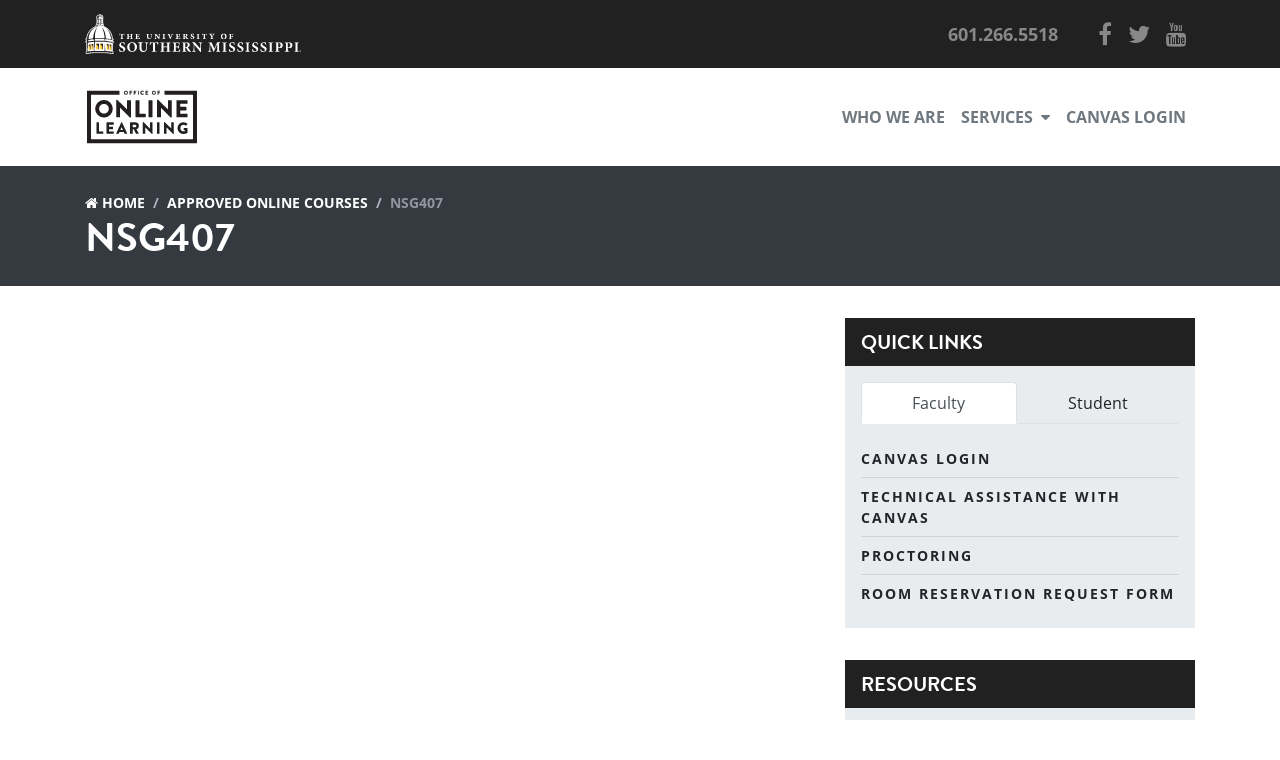

--- FILE ---
content_type: text/html; charset=UTF-8
request_url: https://online-learningdev.usm.edu/aoc/nsg407/
body_size: 5492
content:
<!doctype html>
<html lang="en-US">
<head>
<meta charset="UTF-8">
<meta http-equiv="X-UA-Compatible" content="IE=Edge">
<meta name="apple-mobile-web-app-capable" content="yes" />
<meta name="apple-mobile-web-app-status-bar-style" content="black" />
<meta name="apple-mobile-web-app-title" content="The Office of Online Learning" />
<meta name="msapplication-TileColor" content="#ffc627" />
<meta name="msapplication-TileImage" content="/wp-content/themes/online-learning/dist/images/web/mediumtile_47efb5f0.png" />
<meta property="fb:app_id" content="1508770009441166" />
<meta property="og:image" content="/wp-content/themes/online-learning/dist/images/masthead_11dacb05.jpg" />
<meta property="og:title" content="NSG407" />
<meta property="og:type" content="website" />
<meta name="theme-color" content="#ffc627" />
<meta name="viewport" content="width=device-width, initial-scale=1, shrink-to-fit=no, user-scalable=no">
<link rel="apple-touch-icon-precomposed" href="/wp-content/themes/online-learning/dist/images/web/apple-touch-icon-57x57_a26862e0.png" sizes="57x57">
<link rel="apple-touch-icon-precomposed" href="/wp-content/themes/online-learning/dist/images/web/apple-touch-icon-60x60_684fd843.png" sizes="60x60">
<link rel="apple-touch-icon-precomposed" href="/wp-content/themes/online-learning/dist/images/web/apple-touch-icon-72x72_ba509319.png" sizes="72x72">
<link rel="apple-touch-icon-precomposed" href="/wp-content/themes/online-learning/dist/images/web/apple-touch-icon-76x76_0cb6ad36.png" sizes="76x76">
<link rel="apple-touch-icon-precomposed" href="/wp-content/themes/online-learning/dist/images/web/apple-touch-icon-114x114_33cac29d.png" sizes="114x114">
<link rel="apple-touch-icon-precomposed" href="/wp-content/themes/online-learning/dist/images/web/apple-touch-icon-120x120_3dcb357e.png" sizes="120x120">
<link rel="apple-touch-icon-precomposed" href="/wp-content/themes/online-learning/dist/images/web/apple-touch-icon-144x144_b20d3288.png" sizes="144x144">
<link rel="apple-touch-icon-precomposed" href="/wp-content/themes/online-learning/dist/images/web/apple-touch-icon-152x152_69448f5c.png" sizes="152x152">
<link rel="apple-touch-icon-precomposed" href="/wp-content/themes/online-learning/dist/images/web/apple-touch-icon-180x180_aebfc1dc.png" sizes="180x180">
<link rel="icon" href="/wp-content/themes/online-learning/dist/images/web/android-chrome-192x192_40099816.png" sizes="192x192">
<link rel="icon" href="/wp-content/themes/online-learning/dist/images/web/favicon-16x16_49fe2bfb.png" sizes="16x16">
<link rel="icon" href="/wp-content/themes/online-learning/dist/images/web/favicon-32x32_04edef95.png" sizes="32x32">
<link rel="icon" href="/wp-content/themes/online-learning/dist/images/web/favicon-96x96_ff34f8c1.png" sizes="96x96">
<link rel="icon" href="https://online-learningdev.usm.edu/favicon.ico">
<link rel="mask-icon" href="/wp-content/themes/online-learning/dist/images/web/safari-pinned-tab_c16c4cd1.svg" color="#ffc627">
<link rel="manifest" href="https://online-learningdev.usm.edu/wp-content/themes/online-learning/resources/manifest.json">
<script src="https://use.typekit.net/kia8are.js"></script>
<script>try { Typekit.load({ async: true }); } catch(e) { }</script>
<script>
    /**
     * Google Analytics tracker
     */

    (function(i,s,o,g,r,a,m){i['GoogleAnalyticsObject']=r;i[r]=i[r]||function(){
    (i[r].q=i[r].q||[]).push(arguments)},i[r].l=1*new Date();a=s.createElement(o),
    m=s.getElementsByTagName(o)[0];a.async=1;a.src=g;m.parentNode.insertBefore(a,m)
    })(window,document,'script','//www.google-analytics.com/analytics.js','ga');

    ga('create', 'UA-56384400-1', 'auto');
    ga('require', 'displayfeatures');
    ga('send', 'pageview');
</script>
<title>NSG407 &middot; The Office of Online Learning</title>

<!-- The SEO Framework by Sybre Waaijer -->
<meta property="og:locale" content="en_US" />
<meta property="og:type" content="website" />
<meta property="og:title" content="NSG407 &middot; The Office of Online Learning" />
<meta property="og:url" content="https://online-learningdev.usm.edu/aoc/nsg407/" />
<meta property="og:site_name" content="The Office of Online Learning" />
<meta name="twitter:card" content="summary_large_image" />
<meta name="twitter:title" content="NSG407 &middot; The Office of Online Learning" />
<link rel="canonical" href="https://online-learningdev.usm.edu/aoc/nsg407/" />
<!-- / The SEO Framework by Sybre Waaijer | 0.71ms meta | 0.61ms boot -->

<link rel="stylesheet" href="/wp-includes/css/dist/block-library/style.min.css?ver=5.7.14">
<link rel="stylesheet" href="/wp-content/themes/online-learning/dist/styles/main_a1b2baca.css">
<meta name="tec-api-version" content="v1"><meta name="tec-api-origin" content="https://online-learningdev.usm.edu"><link rel="alternate" href="https://online-learningdev.usm.edu/wp-json/tribe/events/v1/" /><script type="application/ld+json">
  {
    "@context": "http://schema.org",
    "@type": "LocalBusiness",
    "@id": "https://online-learning.usm.edu",
    "name": "Department of Online Learning",
    "image": "/wp-content/themes/online-learning/dist/images/masthead_11dacb05.jpg",
    "telephone": "601-266-5518",
    "email": "online@usm.edu",
    "sameAs": ["https://usm.edu", "https://online.usm.edu"],
    "url": "https://online-learning.usm.edu",
    "priceRange": "$000",
    "description": "The Department of Online Learning at the University of Southern Mississippi.",
    "address": {
      "@type": "PostalAddress",
      "addressLocality": "Hattiesburg",
      "addressRegion": "MS",
      "postalCode": "39406",
      "streetAddress": "118 College Drive"
    },
    "openingHours": "Mo-Fr 8:00-17:00"
  }
</script>
</head>
<body class="aoc-template-default single single-aoc postid-10135 tribe-no-js nsg407 sidebar-primary app-data index-data singular-data single-data single-aoc-data single-aoc-nsg407-data">
<header class="southern-miss-bar" role="banner">
  <div class="container">
    <div class="row">
      <div class="col-6 d-flex align-items-center">
        <a href="https://usm.edu" rel="noreferrer noopener" target="_blank">
          <img alt="University of Southern Mississippi" class="southern-miss-logo" src="/wp-content/themes/online-learning/dist/images/usm-logo_67c8e61d.svg">
        </a>
      </div>

      <div class="col-6 d-flex align-items-center justify-content-end">
              <div class="southern-miss-phone-number">
          <a href="tel:6012665518">
            <span class="fa fa-phone d-md-none" aria-hidden="true"></span>
            <span class="d-none d-md-block">601.266.5518</span>
          </a>
        </div>
                    <ul class="social-media-icons">
                   <li>
            <a href="https://facebook.com/onlineatsouthernmiss" rel="noreferrer noopener" target="_blank" title="Facebook">
              <span class="fa fa-facebook" aria-hidden="true"></span>
              <span class="sr-only">Facebook</span>
            </a>
          </li>
                   <li>
            <a href="https://twitter.com/onlineatsmiss" rel="noreferrer noopener" target="_blank" title="Twitter">
              <span class="fa fa-twitter" aria-hidden="true"></span>
              <span class="sr-only">Twitter</span>
            </a>
          </li>
                   <li>
            <a href="https://youtube.com/channel/UCwxw2hfPwEVc3lEEVatjvIQ/" rel="noreferrer noopener" target="_blank" title="YouTube">
              <span class="fa fa-youtube" aria-hidden="true"></span>
              <span class="sr-only">YouTube</span>
            </a>
          </li>
                </ul>
            </div>
    </div>
  </div>
</header>

<nav class="container navbar navbar-light navbar-expand-md" role="navigation">
    <a class="navbar-brand" href="https://online-learningdev.usm.edu/">
          <img alt="The Office of Online Learning" src="/wp-content/themes/online-learning/dist/images/ool-logo-dark_d0fa2a39.svg">
        </a>

    <button class="navbar-toggler navbar-toggler-right" type="button" data-toggle="collapse" data-target="#navbarNav" aria-controls="navbarNav" aria-expanded="false" title="Navigation menu toggle button"aria-label="Toggle navigation">
      <span class="navbar-toggler-icon"></span>
    </button>

    <div class="collapse navbar-collapse justify-content-end" id="navbarNav">
          <ul id="menu-primary-navigation" class="nav navbar-nav align-items-center"><li id="nav-item-9246" class="menu-item menu-item-type-post_type menu-item-object-page nav-item-9246"><a class="nav-link" title="Who We Are" href="https://online-learningdev.usm.edu/who-we-are/">Who We Are</a></li>
<li id="nav-item-9247" class="menu-item menu-item-type-post_type menu-item-object-page menu-item-has-children nav-item-9247 dropdown"><a class="nav-link" title="Services" href="#" data-toggle="dropdown" class="dropdown-toggle" aria-haspopup="true">Services <span class="fa fa-caret-down ml-1"></span></a>
<ul role="menu" class=" dropdown-menu dropdown-menu-right">
	<li id="nav-item-9788" class="menu-item menu-item-type-post_type menu-item-object-page nav-item-9788"><a class="nav-link" title="List of Services" href="https://online-learningdev.usm.edu/services/">List of Services</a></li>
	<li id="nav-item-9704" class="menu-item menu-item-type-post_type menu-item-object-page nav-item-9704"><a class="nav-link" title="Proctoring" href="https://online-learningdev.usm.edu/proctoring/">Proctoring</a></li>
	<li id="nav-item-9798" class="menu-item menu-item-type-custom menu-item-object-custom nav-item-9798"><a class="nav-link" title="Training and Events" href="/events">Training and Events</a></li>
	<li id="nav-item-10893" class="menu-item menu-item-type-post_type menu-item-object-page nav-item-10893"><a class="nav-link" title="Quality Matters" href="https://online-learningdev.usm.edu/quality-matters/">Quality Matters</a></li>
</ul>
</li>
<li id="nav-item-9248" class="menu-item menu-item-type-custom menu-item-object-custom nav-item-9248"><a class="nav-link" title="Canvas Login" href="https://usm.instructure.com">Canvas Login</a></li>
</ul>
        </div>
</nav>

<div class="masthead no-carousel">
  <div class="page-header">
  <ul id="breadcrumbs" class="breadcrumbs"><li class="item-home"><span class="fa fa-home" aria-hidden="true"></span> <a class="bread-link bread-home" href="https://online-learningdev.usm.edu" title="Home">Home</a></li><li class="separator separator-home"> / </li><li class="item-cat item-custom-post-type-aoc"><a class="bread-cat bread-custom-post-type-aoc" href="https://online-learningdev.usm.edu/aoc/" title="Approved Online Courses">Approved Online Courses</a></li><li class="separator"> / </li><li class="item-current item-10135"><span class="bread-current bread-10135" title="NSG407">NSG407</span></li></ul>
      <h1 class="page-title">
      NSG407
        </h1>
  </div>
</div>
<div class="wrap container" role="document">
  <div class="content has-sidebar">
    <main class="main has-overrides" role="main">
                         <article class="post-10135 aoc type-aoc status-publish hentry">
  <div class="entry-content">
      </div>
  <footer>
    
  </footer>
  
<section id="comments" class="comments">
  
  
  </section>
</article>
          </main>
        <aside class="sidebar mt-3 mt-xl-0" role="complementary">
            <section class="widget quick-links-widget-2 quick_links_widget"><h2 class="h3 widget-title">Quick Links</h2>        <nav>
            <div class="nav nav-tabs nav-fill" id="nav-tab" role="tablist">
                            <a class="nav-item nav-link active" id="faculty-links-tab" data-toggle="tab" href="#faculty-links" role="tab" aria-controls="faculty-links" aria-selected="true">Faculty</a>
                                        <a class="nav-item nav-link" id="student-links-tab" data-toggle="tab" href="#student-links" role="tab" aria-controls="student-links" aria-selected="true">Student</a>
                        </div>
        </nav>

        <div class="tab-content" id="nav-tabContent">
            <div class="tab-pane pt-3 fade show active" id="faculty-links" role="tabpanel" aria-labelledby="faculty-links-tab">
                <ul>
                                                        <li>
                                            <a href="https://usm.instructure.com" target="_blank" rel="noopener,noreferer">
                            Canvas Login                        </a>
                                        </li>
                                                        <li>
                                                                <a href="https://online-learningdev.usm.edu/canvas-technical-assistance/">
                            Technical Assistance with Canvas                        </a>
                                        </li>
                                                        <li>
                                                                <a href="https://online-learningdev.usm.edu/proctoring/">
                            Proctoring                        </a>
                                        </li>
                                                        <li>
                                            <a href="https://forms.usm.edu/lec/view.php?id=6801" target="_blank" rel="noopener,noreferer">
                            Room Reservation Request Form                        </a>
                                        </li>
                                </ul>
            </div>
            <div class="tab-pane pt-3 fade" id="student-links" role="tabpanel" aria-labelledby="student-links-tab">
                <ul>
                                                        <li>
                                            <a href="https://usm.instructure.com" target="_blank" rel="noopener,noreferer">
                            Canvas Login                        </a>
                                        </li>
                                                        <li>
                                            <a href="https://online-learning.usm.edu/students/online-resources/" target="_blank" rel="noopener,noreferer">
                            Resources for Online Learners                        </a>
                                        </li>
                                                        <li>
                                                                <a href="https://online-learningdev.usm.edu/proctoring/">
                            Proctoring                        </a>
                                        </li>
                                                        <li>
                                            <a href="https://www.usm.edu/registrar/class-schedule-guide.php" target="_blank" rel="noopener,noreferer">
                            Class Schedule Guide                        </a>
                                        </li>
                                </ul>
            </div>
        </div>
</section><section class="widget nav_menu-2 widget_nav_menu"><h2 class="h3 widget-title">Resources</h2><div class="menu-resources-container"><ul id="menu-resources" class="menu"><li id="menu-item-9594" class="menu-item menu-item-type-post_type_archive menu-item-object-canvas_faculty menu-item-9594"><a href="https://online-learningdev.usm.edu/canvas-faculty/">Canvas Faculty Docs</a></li>
<li id="menu-item-10190" class="menu-item menu-item-type-post_type_archive menu-item-object-canvas_student menu-item-10190"><a href="https://online-learningdev.usm.edu/canvas-student/">Canvas Student Docs</a></li>
<li id="menu-item-392" class="menu-item menu-item-type-post_type_archive menu-item-object-office365_faculty menu-item-392"><a href="https://online-learningdev.usm.edu/office365-faculty/">Office 365 Faculty Docs</a></li>
<li id="menu-item-10475" class="menu-item menu-item-type-post_type_archive menu-item-object-office365_student menu-item-10475"><a href="https://online-learningdev.usm.edu/office365-student/">Office 365 Student Docs</a></li>
<li id="menu-item-10335" class="menu-item menu-item-type-post_type_archive menu-item-object-yuja_faculty menu-item-10335"><a href="https://online-learningdev.usm.edu/yuja-faculty/">Yuja Faculty Docs</a></li>
<li id="menu-item-10340" class="menu-item menu-item-type-post_type_archive menu-item-object-yuja_student menu-item-10340"><a href="https://online-learningdev.usm.edu/yuja-student/">Yuja Student Docs</a></li>
</ul></div></section><section class="widget staff-widget-2 staff_widget"><h2 class="h3 widget-title">Need Help?</h2>        <ul class="list-unstyled">
                                <li>
                <div class="clearfix">
                    <div class="image-column">
                                                                                            <img alt="Jean Goins" class="img-fluid" src="/wp-content/uploads/2018/05/jean-300x300.jpg">
                                        </div>

                    <div class="content-column">
                        <h3 class="mb-0 h6">Jean Goins</h3>
                        <span class="text-muted">
                            Administrative Assistant                        </span>

                        <ul class="staff-links">
                            <li class="staff-link-item">
                                <a href="mailto:jean.goins@usm.edu" title="Send Email" aria-label="Send Email">
                                    <span aria-hidden="true" class="fa fa-envelope text-muted"></span>
                                    <span class="sr-only text-muted">Send Email</span>
                                </a>
                            </li>
                                                </ul>
                    </div>
                </div>
            </li>
                                <li>
                <div class="clearfix">
                    <div class="image-column">
                                                                                            <img alt="Vanessa McCullum" class="img-fluid" src="/wp-content/uploads/2018/05/vanessa-300x300.jpg">
                                        </div>

                    <div class="content-column">
                        <h3 class="mb-0 h6">Vanessa McCullum</h3>
                        <span class="text-muted">
                            Director of Operations                        </span>

                        <ul class="staff-links">
                            <li class="staff-link-item">
                                <a href="mailto:vanessa.mccullum@usm.edu" title="Send Email" aria-label="Send Email">
                                    <span aria-hidden="true" class="fa fa-envelope text-muted"></span>
                                    <span class="sr-only text-muted">Send Email</span>
                                </a>
                            </li>
                                                </ul>
                    </div>
                </div>
            </li>
                                <li>
                <div class="clearfix">
                    <div class="image-column">
                                                                                            <img alt="Mark Ferguson" class="img-fluid" src="/wp-content/uploads/2018/05/mark-300x300.jpg">
                                        </div>

                    <div class="content-column">
                        <h3 class="mb-0 h6">Mark Ferguson</h3>
                        <span class="text-muted">
                            Instructional Support                        </span>

                        <ul class="staff-links">
                            <li class="staff-link-item">
                                <a href="mailto:mark.ferguson@usm.edu" title="Send Email" aria-label="Send Email">
                                    <span aria-hidden="true" class="fa fa-envelope text-muted"></span>
                                    <span class="sr-only text-muted">Send Email</span>
                                </a>
                            </li>
                        
                            <li class="staff-link-item">
                                <a href="https://calendly.com/usm-mark-ferguson">
                                    <span aria-hidden="true" class="fa fa-calendar text-muted"></span>
                                    <span class="sr-only text-muted">Schedule An Appointment</span>
                                </a>
                            </li>
                                                </ul>
                    </div>
                </div>
            </li>
                </ul>
</section>    </aside>
      </div>
</div>
<footer class="footer" role="contentinfo">
  <div class="container">
    <div class="col-12 col-lg footer-column">
      <h2 class="h5">Contact Us</h2>

      <address>
        International Center #301<br>
        118 College Drive, Box #9649<br>
        Hattiesburg, Mississippi 39406
      </address>

      <p>
        <a href="tel:6012665518">601.266.5518</a><br>
        <a href="mailto:online@usm.edu">online.usm.edu</a>
      </p>

      <p>
        <a href="https://online-learningdev.usm.edu/professional-licensure-disclosure/">Professional Licensure Disclosure</a>
      </p>
    </div>

    <div class="footer-subtext">
        Department of Online Learning | 118 College Drive, Hattiesburg, MS 39406-0001 | <a href="tel:6012665518">601.266.5518</a> | AA/EOE/ADAI<br>
        &copy; 1995 - 2026 The University of Southern Mississippi. All rights reserved.
    </div>
  </div>
</footer>
		<script>
		( function ( body ) {
			'use strict';
			body.className = body.className.replace( /\btribe-no-js\b/, 'tribe-js' );
		} )( document.body );
		</script>
		<script> /* <![CDATA[ */var tribe_l10n_datatables = {"aria":{"sort_ascending":": activate to sort column ascending","sort_descending":": activate to sort column descending"},"length_menu":"Show _MENU_ entries","empty_table":"No data available in table","info":"Showing _START_ to _END_ of _TOTAL_ entries","info_empty":"Showing 0 to 0 of 0 entries","info_filtered":"(filtered from _MAX_ total entries)","zero_records":"No matching records found","search":"Search:","all_selected_text":"All items on this page were selected. ","select_all_link":"Select all pages","clear_selection":"Clear Selection.","pagination":{"all":"All","next":"Next","previous":"Previous"},"select":{"rows":{"0":"","_":": Selected %d rows","1":": Selected 1 row"}},"datepicker":{"dayNames":["Sunday","Monday","Tuesday","Wednesday","Thursday","Friday","Saturday"],"dayNamesShort":["Sun","Mon","Tue","Wed","Thu","Fri","Sat"],"dayNamesMin":["S","M","T","W","T","F","S"],"monthNames":["January","February","March","April","May","June","July","August","September","October","November","December"],"monthNamesShort":["January","February","March","April","May","June","July","August","September","October","November","December"],"monthNamesMin":["Jan","Feb","Mar","Apr","May","Jun","Jul","Aug","Sep","Oct","Nov","Dec"],"nextText":"Next","prevText":"Prev","currentText":"Today","closeText":"Done","today":"Today","clear":"Clear"}};/* ]]> */ </script><script src='/wp-includes/js/jquery/jquery.min.js?ver=3.5.1' id='jquery-core-js'></script>
<script src='/wp-includes/js/jquery/jquery-migrate.min.js?ver=3.3.2' id='jquery-migrate-js'></script>
<script src='/wp-content/themes/online-learning/dist/scripts/main_a1b2baca.js' id='sage/main.js-js'></script>
<script type="application/ld+json">
  {
    "@context": "http://schema.org",
    "@type": "LocalBusiness",
    "@id": "https://online-learning.usm.edu",
    "name": "Department of Online Learning",
    "image": "/wp-content/themes/online-learning/dist/images/masthead_11dacb05.jpg",
    "telephone": "601-266-5518",
    "email": "online@usm.edu",
    "sameAs": ["https://usm.edu", "https://online.usm.edu"],
    "url": "https://online-learning.usm.edu",
    "priceRange": "$000",
    "description": "The Department of Online Learning at the University of Southern Mississippi.",
    "address": {
      "@type": "PostalAddress",
      "addressLocality": "Hattiesburg",
      "addressRegion": "MS",
      "postalCode": "39406",
      "streetAddress": "118 College Drive"
    },
    "openingHours": "Mo-Fr 8:00-17:00"
  }
</script>
</body>
</html>
